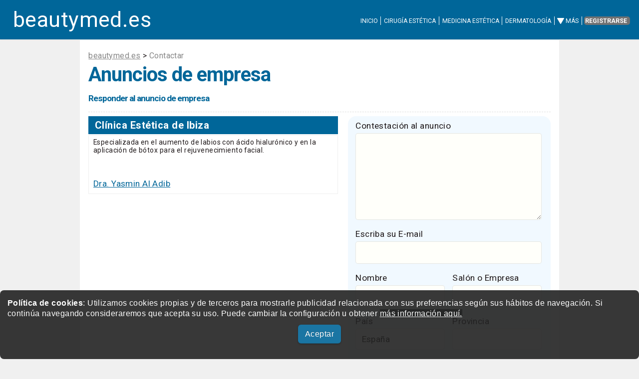

--- FILE ---
content_type: text/html; charset=UTF-8
request_url: https://www.beautymed.es/anunciosempresaresponder.php?numero=5382
body_size: 7182
content:
<!DOCTYPE html >
<html lang="es-ES">
<head>
<meta charset="utf-8">
<meta name="viewport" content="width=device-width, initial-scale=1" />
<TITLE>Clínica Estética de Ibiza</TITLE>
<meta name="description" content="Especializada en el aumento de labios con ácido hialurónico y en la aplicación de bótox para el rejuvenecimiento facial.">
	
<meta name="lang" content="es" />
<!-- Solo CARGAR SI NO COKIES -->
<script defer src="ccss7_cookies/controlcookies.js"></script>
	
  <link rel="shortcut icon" href="https://www.beautymed.es/ccss7/css/images/favicon_bmed.png" />
  <!--[if lte IE 8]><script src="ccss7/js/ie/html5shiv.js"></script><![endif]-->
<link rel="stylesheet" href="ccss7/css/main_reset_rulers.css" />
<link rel="stylesheet" href="ccss7/css/main.css" />		
<link rel="stylesheet" href="ccss7/css/main_1680_1280.css" />	
<link rel="stylesheet" href="ccss7/css/main_980.css" />								
<link rel="stylesheet" href="ccss7/css/main_840.css" />						
<link rel="stylesheet" href="ccss7/css/main_736_600.css" />
<!--[if lte IE 8]><link rel="stylesheet" href="ccss7/css/ie8.css" /><![endif]-->
<!--[if lte IE 9]><link rel="stylesheet" href="ccss7/css/ie9.css" /><![endif]-->
<link rel="stylesheet" href="ccss7/css/article_main.css" />
<link href="https://fonts.googleapis.com/css?family=Roboto%7CRoboto%3Abold%7CRoboto%3Aitalic&display=swap" rel="stylesheet">

<!-- lightbox -->
<link rel="stylesheet" href="ccss7/jquery/lightbox.css" media="screen"/>
<script defer src="ccss7/jquery/jquery-1.11.0.min.js"></script>
<script defer src="ccss7/jquery/lightbox.min.js"></script>
<!-- lightbox loaded -->

</head>
<body id="nones" >

<!-- Google tag (gtag.js) -->
<script async src="https://www.googletagmanager.com/gtag/js?id=G-CHVNVVM859"></script>
<script>
  window.dataLayer = window.dataLayer || [];
  function gtag(){dataLayer.push(arguments);}
  gtag('js', new Date());

  gtag('config', 'G-CHVNVVM859');
</script>
<div class="cookiesms" id="cookie1" style="width:100%;margin:0 auto;bottom:0px;position:fixed;left: 0px;padding:15px 15px 15px 15px;font-size: 0.9em !important;text-align:left !important;font-family:Arial, Helvetica, sans-serif;line-height: 1.4em!important;clear:both;color: #fff;background-color: #222;opacity:0.90;filter:alpha(opacity=85); border-radius: 8px;-moz-border-radius: 8px;-webkit-border-radius: 8px;z-index:999999999;"><strong>Pol&iacute;tica de cookies</strong>: Utilizamos cookies propias y de terceros para mostrarle publicidad relacionada con sus preferencias seg&uacute;n sus h&aacute;bitos de navegaci&oacute;n. Si contin&uacute;a navegando consideraremos que acepta su uso. Puede cambiar la configuraci&oacute;n u obtener <a href="https://www.beautymarket.es/politica-de-cookies-2594.php" style="color: rgb(255, 255, 255); background-color: rgb( 15, 15, 15);" target="_blank">m&aacute;s informaci&oacute;n aqu&iacute;.</a>&nbsp;
<p style="padding: 12px 0 0 0; margin: 0 0 1em 0; text-align:center"><a href="#"  onclick="controlcookies()"   style="
color: rgb(255, 255, 255); 
background-color: #006699;
display: inline-block;
padding: 8px 14px 8px 14px;
color: #fff;
text-decoration: none;
-moz-border-radius: 6px;
-webkit-border-radius: 6px;
-moz-box-shadow: 0 1px 3px rgba(0,0,0,0.6);
-webkit-box-shadow: 0 1px 3px rgba(0,0,0,0.6);
text-shadow: 0 -1px 1px rgba(0,0,0,0.25);
border-bottom: 1px solid rgba(0,0,0,0.25);
position: relative;
cursor: pointer;
margin-top:4px;
margin: auto 10px;
font-size: 15px;font-size: 1.0em;">Aceptar</a></p>
</div>

<div id="contenedor_de_pagina">


<!-- START Header -->
<header id="header">
<p id="logo"><a href="https://www.beautymed.es/" title="Cirug&iacute;a y Medicina Est&eacute;tica">beautymed.es</a></p>
<nav id="nav">
<ul>
<li ><a href="https://www.beautymed.es/">Inicio</a></li>
<li ><a href="https://www.beautymed.es/cirugia-estetica.php">Cirug&iacute;a Est&eacute;tica</a></li>	
<li ><a href="https://www.beautymed.es/medicina-estetica.php">Medicina Est&eacute;tica</a></li>
<li ><a href="https://www.beautymed.es/dermatologia-estetica.php">Dermatolog&iacute;a</a></li>
<li class="submenu">
	<a href="#">M&aacute;s</a>
	<ul>
	<li><a href="https://www.beautymed.es/cursos-programados.php">Cursos programados</a></li>
	<li><a href="https://www.beautymed.es/cursoscontinuados.php">Cursos continuados</a></li>
	<li><a href="https://www.beautymed.es/ferias-medicina-y-cirugia-estetica.php">Ferias y eventos</a></li>
	<li><a href="https://www.beautymed.es/anunciosparticulares.php">Anuncios</a></li>
	<li><a href="https://www.beautymed.es/foros_medestetica.php">Foros</a></li>
	<li><a href="https://www.beautymed.es/clinicas-de-medicina-estetica.php">Cl&iacute;nicas</a></li>
	</ul>
</li>
<li><a href="https://www.beautymed.es/newsletter.php" class="button special">Registrarse</a></li>
</ul>
</nav>
</header>
<!-- FIN Header -->



 
<!--  wrapper -->
<div class="wrapper style4 container">


<article id="main">


<!-- encabezamiento de articulo -->
<div id="encabezadoarticulo">

<div id="crumb"><A class=crumb href="https://www.beautymed.es/">beautymed.es</A> &gt;
<span class=crumb>Contactar</span>
</div>

<!--
<p class="antetitulo"> 
<strong class="seccion"><a href="" title="">CONCURSO BMP</a></strong></p> 
-->



<!-- ////////////////////////////////////////////////////////////////////////////////////////////////////////////////////////////////////////////////// -->
<h1>Anuncios de empresa</h1>
<h5>Responder al anuncio de empresa</h5>

</div>
<!-- FIN  encabezamiento de articulo -->




 



 
<!-- COLUMNA TOOLS --> 
<div id="columna_izquierdalandingpage"> 


<div style="background-color: #006699; padding: 0.1em 0.3em 0 0.5em; margin-bottom: 0.1em;" >
<h3 style="color:white; margin: 0 0 0 0; padding: 0.2em 0.2em 0.25em 0.2em; line-height: 1.3em;">Clínica Estética de Ibiza</h3>
</div>

<div id=landingpagefacts style="padding: 0.3em 0.3em 0em 0.5em; border: 1px solid #efefef;">
<p>
Especializada en el aumento de labios con ácido hialurónico y en la aplicación de bótox para el rejuvenecimiento facial.</p>


<br><div ><a href=https://www.drayasminaladib.com target='_blank'>Dra. Yasmin Al Adib</a></div>

<div style="clear:both; margin-top: 0.3em;"></div>
 

</div>
 


 
</div> 


 




 
<div id="columna_derechalandingpage"> 
<!-- START DE CONTENIDO DE PAGINA -->

<SCRIPT>
<!--
function noVaciosCamposMasInfo ( formulario ) 
  {
    for (var i=0; i < formulario.elements.length; i++)
            {                                                                                                                 
           if ((formulario.elements[i].name == 'Email') && (formulario.elements[i].value == '')){
                  alert ( "Es necesario que consigne su email.");
                  return false ;
                 }  
		 
     	  if (  (formulario.elements[i].name == 'alfacode')   ){
			 
                 formulario.elements[i].value = 'bm123';   
                  
                 } 	 
		 
		 
           }

		   
		   
    return true ;
}
//-->
</SCRIPT>

<script>
/**
 * Funcion que se ejecuta al seleccionar una opcion del primer select
 */
function cargarSelect2(valor)
{
    /**
     * Este array contiene los valores sel segundo select
     * Los valores del mismo son:
     *  - hace referencia al value del primer select. Es para saber que valores
     *  mostrar una vez se haya seleccionado una opcion del primer select
     *  - value que se asignara
     *  - testo que se asignara
     */
	 

	 
	 
var arrayValores=new Array(
new Array('5','1',''),
new Array('5','2','A Coruña'),
new Array('5','3','Álava'),
new Array('5','4','Albacete'),
new Array('5','5','Alicante'),
new Array('5','6','Almería'),
new Array('5','7','Andorra'),
new Array('5','8','Asturias'),
new Array('5','9','Ávila'),
new Array('5','10','Badajoz'),
new Array('5','11','Baleares'),
new Array('5','12','Barcelona'),
new Array('5','50','Bizkaia'),
new Array('5','13','Burgos'),
new Array('5','14','Cáceres'),
new Array('5','15','Cádiz'),
new Array('5','16','Canarias'),
new Array('5','17','Cantabria'),
new Array('5','18','Castellón'),
new Array('5','19','Ceuta'),
new Array('5','20','Ciudad Real'),
new Array('5','21','Córdoba'),
new Array('5','53','Cuenca'),
new Array('5','22','Girona'),
new Array('5','23','Granada'),
new Array('5','24','Guadalajara'),
new Array('5','25','Guipúzcoa'),
new Array('5','26','Huelva'),
new Array('5','27','Huesca'),
new Array('5','28','Jaén'),
new Array('5','29','La Rioja'),
new Array('5','30','León'),
new Array('5','31','Lleida'),
new Array('5','32','Lugo'),
new Array('5','33','Madrid'),
new Array('5','34','Málaga'),
new Array('5','35','Melilla'),
new Array('5','36','Murcia'),
new Array('5','37','Navarra'),
new Array('5','38','Ourense'),
new Array('5','39','Palencia'),
new Array('5','40','Pontevedra'),
new Array('5','41','Salamanca'),
new Array('5','42','Segovia'),
new Array('5','43','Sevilla'),
new Array('5','44','Soria'),
new Array('5','45','Tarragona'),
new Array('5','46','Teruel'),
new Array('5','47','Toledo'),
new Array('5','48','Valencia'),
new Array('5','49','Valladolid'),
new Array('5','51','Zamora'),
new Array('5','52','Zaragoza'),
	
new Array(16,54,"Lisboa"),
new Array(16,55,"Leiria"),
new Array(16,56,"Santarém"),
new Array(16,57,"Setubal"),
new Array(16,58,"Beja"),
new Array(16,59,"Faro"),
new Array(16,60,"Évora"),
new Array(16,61,"Portalegre"),
new Array(16,62,"Castelo Branco"),
new Array(16,63,"Guarda"),
new Array(16,64,"Coimbra"),
new Array(16,65,"Aveiro"),								
new Array(16,66,"Viseu"),
new Array(16,67,"Braganza"),
new Array(16,68,"Vila Real"),
new Array(16,69,"Porto"),								
new Array(16,70,"Braga"),
new Array(16,71,"Viana do Castelo"),
new Array(16,72,"Açores"),
new Array(16,73,"Madeira")								
);
	

	
	
	
	
    if(valor==0)
    {
        // desactivamos el segundo select
        document.getElementById("select2").disabled=true;
    }else{
        // eliminamos todos los posibles valores que contenga el select2
        document.getElementById("select2").options.length=0;
 
        // añadimos los nuevos valores al select2
        document.getElementById("select2").options[0]=new Option("", "0");
        for(i=0;i<arrayValores.length;i++)
        {
            // unicamente añadimos las opciones que pertenecen al id seleccionado
            // del primer select
            if(arrayValores[i][0]==valor)
            {
                document.getElementById("select2").options[document.getElementById("select2").options.length]=new Option(arrayValores[i][2], arrayValores[i][1]);
            }
        }
 
        // habilitamos el segundo select
        document.getElementById("select2").disabled=false;
    }
}
 
/**
 * Una vez selecciona una valor del segundo selecte, obtenemos la información
 * de los dos selects y la mostramos
 */
function seleccinado_select2(value)
{
    var v1 = document.getElementById("select1");
    var valor1 = v1.options[v1.selectedIndex].value;
    var text1 = v1.options[v1.selectedIndex].text;
    var v2 = document.getElementById("select2");
    var valor2 = v2.options[v2.selectedIndex].value;
    var text2 = v2.options[v2.selectedIndex].text;
 
    //alert("Se ha seleccionado el valor "+valor1+" ("+text1+") del primer select y el valor "+valor2+" ("+text2+") del segundo select");
}
function actualizar_select2( )
{
    var v1 = document.getElementById("select1");
    var valor1 = v1.options[v1.selectedIndex].value;
    cargarSelect2(valor1);
}
</script>


<!--  formulario   --> 
<form method="POST" action="ccss7/pgm/solicitud_de_informacion_comprobar_email.php" onSubmit="return noVaciosCamposMasInfo (this);" > 
<input type=hidden value='5382'  name=numero> 
<input type=hidden value='nottrue'  name=alfacode>
<input type=hidden value='anuncioempresa'  name=identificador>
<input type=hidden value='responderaccion'  name=funcion>
<input type=hidden value='bmed'  name=portal>
<!--
<input type=hidden name=nenvio value=''  >
-->

<div id=formulario class=formcontenedor style="background-color: #f1f9ff" >




<div class="col-md-12">
<fieldset>
<label for=comentar>Contestaci&oacute;n al anuncio</label>
<textarea name="Comentarios" rows="5" cols="40" id=comentar wrap="VIRTUAL"></textarea>
</fieldset>
</div>


<div class="col-md-12">
<fieldset>
<label for=emailii >Escriba su E-mail</label>
<input type="email" name="Email" size="40" maxlength="60" id=emailii  required  value="">
</fieldset>
</div>


<div class="col-md-6">
<fieldset>
<label for=namef>Nombre</label>
<input type="text" name="Nombre" id=namef value="">
</fieldset>
</div>

<div class="col-md-6">
<fieldset>
<label for=empre>Salón o Empresa</label>
<input type="text" name="Empresa" size="40" id=empre value="">
</fieldset>
</div>


<div class="col-md-6">
<fieldset>
<label for=select1>Pa&iacute;s</label>
<select name='idPais' id='select1' onchange='cargarSelect2(this.value);'><option value=1  ></option><option value=15  >Alemania</option><option value=2  >Andorra</option><option value=89  >Angola</option><option value=39  >Arabia Saudí</option><option value=72  >Argelia</option><option value=3  >Argentina</option><option value=99  >Aruba</option><option value=24  >Australia</option><option value=57  >Austria</option><option value=40  >Azerbaiyán</option><option value=19  >Bélgica</option><option value=60  >Birmania</option><option value=11  >Bolivia</option><option value=95  >Bosnia Herzegovina</option><option value=26  >Brasil</option><option value=29  >Bulgaria</option><option value=6  >Canadá</option><option value=71  >Chequia</option><option value=12  >Chile</option><option value=25  >China</option><option value=37  >Colombia</option><option value=58  >Corea del N.</option><option value=54  >Corea del S.</option><option value=82  >Costa de M.</option><option value=62  >Costa Rica</option><option value=100  >Croacia</option><option value=9  >Cuba</option><option value=101  >Curaçao</option><option value=75  >Dinamarca</option><option value=36  >E. Árabes</option><option value=65  >Ecuador</option><option value=43  >Egipto</option><option value=67  >El Salvador</option><option value=86  >Escocia</option><option value=92  >Eslovaquia</option><option value=104  >Eslovenia</option><option value=5 selected>España</option><option value=96  >Estonia</option><option value=84  >Filipinas</option><option value=90  >Finlandia</option><option value=13  >Francia</option><option value=108  >Gabón</option><option value=94  >Gales</option><option value=110  >Georgia</option><option value=103  >Ghana</option><option value=61  >Grecia</option><option value=66  >Guatemala</option><option value=97  >Guayana Francesa</option><option value=63  >Honduras</option><option value=79  >Hungría</option><option value=34  >India</option><option value=42  >Indonesia</option><option value=85  >Inglaterra</option><option value=93  >Irán</option><option value=59  >Irlanda</option><option value=74  >Islandia</option><option value=41  >Israel</option><option value=17  >Italia</option><option value=32  >Japón</option><option value=51  >Kazajistán</option><option value=87  >Kenia</option><option value=81  >Letonia</option><option value=111  >Liechtenstein</option><option value=56  >Lituania</option><option value=91  >Luxemburgo</option><option value=38  >Malasia</option><option value=88  >Malta</option><option value=48  >Marruecos</option><option value=8  >México</option><option value=50  >Moldavia</option><option value=30  >Mónaco</option><option value=73  >Mongolia</option><option value=69  >Nicaragua</option><option value=83  >Nigeria</option><option value=21  >Noruega</option><option value=76  >Nueva Zelanda</option><option value=31  >Países Bajos</option><option value=98  >Pakistán</option><option value=70  >Panamá</option><option value=68  >Paraguay</option><option value=4  >Perú</option><option value=23  >Polonia</option><option value=16  >Portugal</option><option value=77  >Puerto Rico</option><option value=78  >Qatar</option><option value=44  >R. Dominicana</option><option value=14  >Reino Unido</option><option value=107  >Rep. D. Congo</option><option value=80  >Ruanda</option><option value=45  >Rumanía</option><option value=18  >Rusia</option><option value=109  >S. Pedro y Miquelón</option><option value=105  >Senegal</option><option value=52  >Serbia</option><option value=47  >Singapur</option><option value=35  >Siria</option><option value=27  >Sudáfrica</option><option value=22  >Suecia</option><option value=20  >Suiza</option><option value=55  >Tailandia</option><option value=106  >Togo</option><option value=102  >Trinidad</option><option value=53  >Túnez</option><option value=28  >Turquía</option><option value=33  >Ucrania</option><option value=64  >Uruguay</option><option value=7  >USA</option><option value=49  >Uzbekistán</option><option value=10  >Venezuela</option><option value=46  >Vietnam</option></select></fieldset>
</div>

<div class="col-md-6">
<fieldset>
<label for=select2>Provincia </label>
<select name='idProvincia' id='select2' onfocus='actualizar_select2();' ></select> </fieldset>
</div>






<div style="margin-left: 15px; margin-top: 10px; padding-top: 10px; ">
<input type="SUBMIT" value="Enviar cuestionario" name="SUBMIT" style="font-size:18px; margin-top: 15px;" >
</div>



</div>



<p style="font-size:12px;line-height:1.1;">
<input type="checkbox" name="rgpd" required >He leído y acepto la <strong>Información básica de Protección de datos:</strong> 
<br>
Le informamos que los datos que voluntariamente nos proporcione en el presente formulario serán tratados por "BEAUTY MARKET SL" con la finalidad de dar respuesta a su solicitud. Sus datos podrán ser cedidos a las empresas por la que usted solicita la información. Puede ejercer sus derechos de acceso, rectificación, limitación, portabilidad, oposición y supresión de los datos a través del correo electrónico "info@beautymarket.es". Más información en <a href="https://www.beautymarket.es/informacion-corporativa-10613.php" target="_blank">www.beautymarket.es/informacion-corporativa-10613.php.</a></p>


	  
 

</form>






<!-- FIN DE CONTENIDO DE PAGINA -->
<!-- ////////////////////////////////////////////////////////////////////////////////////////////////////////////////////////////////////////////////// -->





</div>  <!-- fin columna derecha landing page  -->





<div style="overflow: hidden;">


 
</div>

  
</article> <!-- fin contenido -->



 

<div class="bloque_pie_enlaces">
<ul class="enlaces_interes">
<li class="modulo modulo_01">
<h5>beautymarket.es</h5>
<ul>
<li class="first_child"><a href="https://www.beautymarket.es/newsletter.php">Suscripci&oacute;n</a></li>
<li><a href="https://www.beautymarket.es/mapa.php">Mapa del sitio</a></li>
<li><a href="https://www.beautymarket.es/quieres-llegar-al-sector-profesional-de-la-imagen-personal-89-lpage.php">Publicidad</a></li>
<li><a href="https://www.beautymarket.es/empresas/">Empresas</a></li>
<li><a href="https://www.beautymarket.es/usuarios/">Usuarios</a></li>
<li><a href="https://www.beautymarket.es/blogs/">Blogs</a></li>
<li><a href="https://www.beautymarket.es/videos.php">Videos</a></li>
<li><a href="https://www.beautymarket.es/studiobeautymarket/" title="Alquiler de salas para eventos y formaciones" target="_blank">Studio Beauty Market</a></li>
<li class="last_child"><a href="https://www.beautymed.es/contacta-con-beautymedes-50-lpage.php">Contacto</a></li>
</ul>
</li>
<li class="modulo modulo_02">
<h5>EST&Eacute;TICA</h5>
<ul>
<li class="first_child"><a href="https://www.beautymarket.es/estetica/foros_belleza.php">Foros Est&eacute;tica</a></li>
<li><a href="https://www.beautymarket.es/estetica/anunciosparticulares.php">Anuncios Est&eacute;tica</a></li>
<li><a href="https://www.beautymarket.es/estetica/directorio.php">Directorio de empresas</a></li>
<li><a href="https://www.beautymarket.es/estetica/cursos-programados.php">Cursos y eventos</a></li>
<li><a href="https://www.beautymarket.es/estetica/articulos-tecnicos-de-estetica-profesional.php">Formaci&oacute;n t&eacute;cnica</a></li>
<li><a href="https://www.beautymarket.es/estetica/noticias-de-estetica-profesional.php">Noticias Est&eacute;tica</a></li>
<li><a href="https://www.beautymarket.es/estetica/productos-de-estetica-profesional.php">Productos de est&eacute;tica</a></li>
<li><a href="https://www.beautymarket.es/estetica/encuesta_listar.php">Encuestas de est&eacute;tica</a></li>
<li><a href="https://www.beautymarket.es/estetica/entrevistas-estetica-profesional.php">Entrevistas</a></li>
<li><a href="https://www.beautymarket.es/estetica/concurso.php">Concurso</a></li>
<li  class="last_child"><a href="https://www.beautymarket.es/estetica/editorial.php">Editorial</a></li>
</ul>
</li>
<li class="modulo modulo_03">
<h5>MEDICINA EST&Eacute;TICA</h5>
<ul>
<li class="first_child"><a href="https://www.beautymed.es/foros_medestetica.php">Foros Medicina Est&eacute;tica</a></li>
<li><a href="https://www.beautymed.es/anunciosparticulares.php">Anuncios Est&eacute;tica</a></li>
<li><a href="https://www.beautymed.es/directorio.php">Directorio de empresas</a></li>
<li><a href="https://www.beautymed.es/cirugia-estetica.php">Actualidad Cirug&iacute;a Est&eacute;tica</a></li>
<li><a href="https://www.beautymed.es/medicina-estetica.php">Actualidad Medicina Est&eacute;tica</a></li>
<li><a href="https://www.beautymed.es/dermatologia-estetica.php">Dermatolog&iacute;a Est&eacute;tica</a></li>
<li><a href="https://www.beautymed.es/cursoscontinuados.php">Cursos y eventos</a></li>
<li  class="last_child"><a href="https://www.beautymed.es/encuesta_listar.php">Encuestas Medicina Est&eacute;tica</a></li>
</ul>
</li>
<li class="modulo modulo_04">
<h5>Otras webs del grupo</h5>
<ul>
<li class="first_child"><a href="https://www.beautymarket.es/">beautymarket.es</a></li>
<li><a href="https://www.beautymarket.pt/">beautymarket.pt</a></li>
<li><a href="https://www.beautymarketamerica.com/">beautymarketamerica.com</a></li>
<li><a href="https://www.beautymed.es/">beautymed.es</a></li>
<li><a href="https://www.beautypharma.es/">beautypharma.es</a></li>
<li><a href="https://www.bewellty.es/">bewellty.es</a></li>
<li><a href="https://beautycontact.es/" target="_blank" title="Congresos de Est&eacute;tica y Peluquer&iacute;a Profesional">beautycontact.es</a></li>
<li class="last_child"><a href="https://www.gallery-hair.com/">gallery-hair.com</a></li>
</ul>
</li>
</ul>
</div> 
 



<!--  pie de pagina  -->
<footer>
<div id="footer">
<ul class="copyright">
<li><a href="https://www.beautymed.es/" class='logopie'>beautymed.es</a><br>
<span class="copyright">Copyright &copy; 2015-2024 BeautyMarket S.L.</span>
<hr style="display:block;margin-top:0.5em;margin-bottom:0.5em;margin-left:auto;margin-right:auto;border-style:inset;border-width:1px;">
<span class="copyright">
<a href="mailto:info@beautymarket.es?subject=Contacto%20web%20Beautymarket%20Digital" style="text-decoration:none;">info@beautymarket.es</a><br>
<a href="tel:+34661913286" style="text-decoration:none;">Tel./Wsp.: +34&nbsp;661913286</a><br>
Calle de Aviny&oacute;, 29 - bajos. 08002 Barcelona<br>
Calle Fortuny, 51 - bajos. 28010 Madrid<br>
<a href="https://www.beautymarket.es/informacion-corporativa-10613.php">Aviso legal</a>
</span> 
</li>
<li><a href="ccss7/images/certificado_cumplimiento_rgpd.pdf" target="_blank" rel="nofollow"><img class="lazyload" data-src="ccss7/images/sello_rgpd.gif" alt="Certificado de Adecuaci&oacute;n LOPD LSSICE" style="border:0;"></a></li>
</ul>
</div>
 
</footer>
<!--  FIN pie de pagina  -->

</div> 
<!--  wrapper end -->


</div> 
<!-- fin contenedor de página -->

<!-- Scripts -->
<script defer src="ccss7/js/jquery.min.js"></script>
<script defer src="ccss7/js/jquery.dropotron.min.js"></script>
<script defer src="ccss7/js/jquery.scrolly.min.js"></script>
<script defer src="ccss7/js/jquery.scrollgress.min.js"></script>
<script defer src="ccss7/js/skel.min.js"></script>
<script defer src="ccss7/js/util.js"></script>
<!--[if lte IE 8]><script defer src="ccss7/js/ie/respond.min.js"></script><![endif]-->
<script defer src="ccss7/js/main.js"></script>
<script src="ccss7/js/lazysizes.min.js" async></script>


</body>
</html>

--- FILE ---
content_type: text/css
request_url: https://www.beautymed.es/ccss7/css/main.css
body_size: 10939
content:
/* Basic */
html { background: #f0f0f0; }
body { }
body.is-loading *, body.is-loading *:before, body.is-loading *:after {
-moz-animation: none !important; -webkit-animation: none !important; -ms-animation: none !important; animation: none !important;
-moz-transition: none !important; -webkit-transition: none !important; -ms-transition: none !important; transition: none !important;
}
body, input, select, option, textarea {
color: #201a1b;
font-family: 'Roboto',arial,sans-serif,helvetica;
font-size: 15pt;
font-weight: 300;
letter-spacing: 0.025em;
line-height: 1.75em;
}
a {
-moz-transition: color 0.2s ease-in-out, border-color 0.2s ease-in-out, background-color 0.2s ease-in-out;
-webkit-transition: color 0.2s ease-in-out, border-color 0.2s ease-in-out, background-color 0.2s ease-in-out;
-ms-transition: color 0.2s ease-in-out, border-color 0.2s ease-in-out, background-color 0.2s ease-in-out;
transition: color 0.2s ease-in-out, border-color 0.2s ease-in-out, background-color 0.2s ease-in-out;
color: #006699;
}
a:hover {
border-bottom-color: transparent;
}
strong, b {
font-weight: bold;
}
em, i {
font-style: italic;
}
p, ul, ol, dl, table, blockquote {
margin: 0 0 2em 0;
}
h1, h2, h3, h4, h5, h6 {
color: #006699;
font-weight: bold;
line-height: 1.75em;
margin-bottom: 1em;
clear: right; 
}
h1 a, h2 a, h3 a, h4 a, h5 a, h6 a {
color: inherit; text-decoration: none; border: 0;
}
h1 a:hover, h2 a:hover, h3 a:hover, h4 a:hover, h5 a:hover, h6 a:hover {
color: #909090;
}
h3 {
font-size: 1.15em; letter-spacing: 0.025em;
}
sub { font-size: 0.8em; position: relative; top: 0.5em; }
sup { font-size: 0.8em; position: relative; top: -0.5em; }
hr {
border-top: solid 1px rgba(124, 128, 129, 0.2);
border: 0;
margin-bottom: 1.5em;
}
blockquote { border-left: solid 0.5em rgba(124, 128, 129, 0.2); padding: 1em 0 1em 2em; }

/* Section/Article */
section.special, article.special {
text-align: center;
}
header.special {
margin-bottom: 5em;
padding-top: 5em;
position: relative;
}
header.special h1 {
margin-bottom: 0;
}
header.special h1 + p {
margin-bottom: 0;
padding-top: 1.5em;
}
header.special .icon {
cursor: default;
height: 1em;
right: 0;
float:right;
top: -2em;
padding-right: 0px;
font-family:"Times New Roman", Times, serif;
}
header.special .icon:before {
font-size: 3.5em;
opacity: 0.35;
}
footer > :last-child {
margin-bottom: 0;
}
.end_articulo_display
{
clear:both;
width:100%;
}

/* Form */
.formcontenedor
{
padding-left: 0;
padding-top: 0.2em;
padding-bottom: 1em;
padding-right: 1em;
background-color: #d0f1f1;
overflow: hidden;
border-radius: 16px;
}

input[type="file"],
input[type="text"],
input[type="password"],
input[type="email"],
textarea, select, option {
-moz-transition: background-color 0.2s ease-in-out, border-color 0.2s ease-in-out;
-webkit-transition: background-color 0.2s ease-in-out, border-color 0.2s ease-in-out;
-ms-transition: background-color 0.2s ease-in-out, border-color 0.2s ease-in-out;
transition: background-color 0.2s ease-in-out, border-color 0.2s ease-in-out;
-moz-appearance: none;
-webkit-appearance: none;
-ms-appearance: none;
appearance: none;
background: #fffffa;
border: solid 1px rgba(124, 128, 129, 0.2);
color: inherit;
display: block;
padding: 0.65em;
text-decoration: none;
width: 100%;
outline: 0;
margin-bottom: 0.75em;
border-radius: 5px 5px 5px 5px;
}

option
{
min-height: 1em!important;
}

input[type="text"]:focus, input[type="password"]:focus, input[type="email"]:focus, textarea:focus 
{
border-color: #83d3c9;
background: #fff;			
}

input[type="text"], input[type="password"], input[type="email"], select {
line-height: 1em;
}

::-webkit-input-placeholder {
color: inherit;
opacity: 0.5;
position: relative;
top: 3px;
}

:-moz-placeholder {
color: inherit;
opacity: 0.5;
}

::-moz-placeholder {
color: inherit;
opacity: 0.5;
}

:-ms-input-placeholder {
color: inherit;
opacity: 0.5;
}

.formerize-placeholder {
color: rgba(124, 128, 129, 0.5) !important;
}



/* Button */

input[type="button"], input[type="submit"], input[type="reset"], .button {
-moz-appearance: none;
-webkit-appearance: none;
-ms-appearance: none;
appearance: none;
-moz-transition: color 0.2s ease-in-out, border-color 0.2s ease-in-out, background-color 0.2s ease-in-out;
-webkit-transition: color 0.2s ease-in-out, border-color 0.2s ease-in-out, background-color 0.2s ease-in-out;
-ms-transition: color 0.2s ease-in-out, border-color 0.2s ease-in-out, background-color 0.2s ease-in-out;
transition: color 0.2s ease-in-out, border-color 0.2s ease-in-out, background-color 0.2s ease-in-out;
background: #717273;
border: none;
color: #fff;
cursor: pointer;
display: inline-block;
font-size: 0.6em;
font-weight: bold;
letter-spacing: 2px;
min-width: 6em;
padding: 0 0.75em;
line-height: 3.75em;
text-align: center;
text-decoration: none;
/*text-transform: uppercase;*/
border-radius: 5px 5px 5px 5px;		
}

input[type="button"]:hover, input[type="submit"]:hover, input[type="reset"]:hover, .button:hover {
background: rgba( 35, 35, 35, 0.45);
border-color: inherit;
}

input[type="button"].special, input[type="submit"].special, input[type="reset"].special, .button.special {
background: #717273;
border-color: #717273;
color: #fff !important;
letter-spacing:0;
}

input[type="button"].special:hover, input[type="submit"].special:hover, input[type="reset"].special:hover, .button.special:hover {
background: #96dad1 !important;
border-color: #96dad1 !important;
}

input[type="button"].fit, input[type="submit"].fit, input[type="reset"].fit, .button.fit {
width: 100%;
}

input[type="button"].small, input[type="submit"].small, input[type="reset"].small, .button.small {
font-size: 0.7em;
min-width: 14em;
padding: 0.5em 0;
}


/*matrix para formulario*/
.col-md-6 {
width: 50%;
position: relative;
padding-left: 15px;
float: left;
}

.col-md-12 {
width: 100%;
position: relative;
padding-left: 15px;
float: left;
}

#cse-search-box input.search {
padding: 9px;
height: 40px;
/*border: 0;*/
border: solid 1px rgba(124, 128, 129, 0.2);
border-radius: 5px 0 0 5px;
width: 250px!important;
float: left!important;
font-family: Arial, Helvetica, sans-serif;
background: #fffffa;	
line-height: 11px!important;
}

#cse-search-box input.search:focus {
border-color: #83d3c9;
background: #fff;			
}

.cse-search {
min-width: 0!important;
width: 50px!important;
height: 39px;
border: 0;
background: #717273  url("images/search-icon.png") no-repeat center center!important;
border-radius: 0 5px 5px 0!important;     
cursor: pointer;
display: table-cell;
}

#search-box
{
width: 100%;
background-color: #eeee55;
}

#search-form input.search-text {
padding: 9px;
height: 40px;
border: 0;
border-radius: 5px 0 0 5px;
display: table-cell!important;
font: normal 15px/18px arial, sans-serif;
background: #eee;	
line-height: 11px!important;
width: 90%;
float:left;
}
.search-submit {
min-width: 0!important;
width: 10%;
height: 39px;
border: 0;
background: #717273  url("images/search-icon.png") no-repeat center center!important;
border-radius: 0 5px 5px 0!important;     
cursor: pointer;
display: table-cell;
float: left;
}


/* ESTILOS GENERAL SEARCH BOX  */
.gsb {
width: 100%;
}
.gsb input.gsb-responsivesearchinput {
padding: 9px;
height: 40px;
/*border: 0;*/
border: solid 1px rgba(124, 128, 129, 0.2);
border-radius: 5px 0 0 5px;
font: normal 15px/18px arial, sans-serif;
background: #fffffa;	
line-height: 11px!important;
float:left;
box-sizing:border-box;
-moz-box-sizing:border-box;
}
.gsb input.gsb-responsivesearchinput:focus {
border-color: #83d3c9; background: #fff;			
}
.gsb-buttom {
min-width: 0!important;
width: 50px!important;
height: 39px;
border: 0;
background: #717273  url("images/search-icon.png") no-repeat center center!important;
border-radius: 0 5px 5px 0!important;     
cursor: pointer;
display: table-cell;
float:left;
box-sizing:border-box;
-moz-box-sizing:border-box;	
}
.gsb-fixedwidth {
width:50px; background:yellow; float:left; box-sizing:border-box; -moz-box-sizing:border-box;			
}
.gsb-wrapper {
width: 100%; padding-left:50px; margin-left:-50px; float:left; box-sizing:border-box; -moz-box-sizing:border-box;			
}
.gsb-filler{
width:100%; background:white; float:left; box-sizing:border-box; -moz-box-sizing:border-box;			
}
#buscadorcentral
{
display: none;
}
#itemtiendacentral
{
display: none;
margin-bottom: 2em;
}
#slidercentral
{
display: none;
margin-bottom: 2em;
}
.separador3m
{
float: left;
width: 100%;
margin-bottom: 1em;
padding-bottom: 1em;
display: block;
height: 2px;
}

/* Image */
.image {
border: 0;
position: relative;
}

.image:before {
background: url("images/overlay.png");
content: '';
height: 100%;
left: 0;
position: absolute;
top: 0;
width: 100%;
}

/*  efecto para las im�genes que llevan enlace, generalmente aumento  */
#columna_articulo a[href$=".jpg"]:hover img {
filter:alpha(opacity=75);
-moz-opacity: 0.75;
opacity: 0.75;
-khtml-opacity: 0.75;
cursor:zoom-in;
transition: -khtml-opacity 0.2s, opacity 0.2s, -moz-opacity 0.2s;
}

#columna_articulo a img {
filter:alpha(opacity=100);  
-moz-opacity: 1.0;  
opacity: 1.0;
-khtml-opacity: 1.0; 
transition: -khtml-opacity 0.2s, opacity 0.2s, -moz-opacity 0.2s;
}

		




/* **************************************************************
                          ICON 
************************************************************** */			
.icon 
{
text-decoration: none;
position: relative;
}
.icon:before {
-moz-osx-font-smoothing: grayscale;
-webkit-font-smoothing: antialiased;
font-family: Arial, Sans, Helvetica;
font-style: normal;
font-weight: normal;
text-transform: none !important;
}
.iconlocation
{
width: 30px;
height: 32px;
float: left;
background:url('images/location.png')  no-repeat;
background-position: center;
}
.icondate
{
width: 30px;
height: 32px;
float: left;
background:url('images/calendario.png')  no-repeat;
background-position: center;
}
.iconphone
{
width: 30px;
height: 32px;
float: left;
background:url('images/phone.png')  no-repeat;
background-position: center;
}
.iconcontacto
{
width: 30px;
height: 32px;
float: left;
background:url('images/contacto.png')  no-repeat;
background-position: center;
}



/* List */
ol.default {
list-style: decimal;
padding-left: 1.25em;
}
ol.default li {
padding-left: 0.25em;
}
ul.default {
list-style: disc;
padding-left: 1em;
}
ul.default li {
padding-left: 0.5em;
}
ul.icons {
cursor: default;
}

ul.icons li {
display: inline-block;
line-height: 1em;
padding-left: 0.5em;
}

ul.icons li:first-child {
	padding-left: 0;
}
ul.featured-icons {
cursor: default;
margin: -0.75em 0 0 0;
opacity: 0.35;
overflow: hidden;
position: relative;
}
ul.featured-icons li {
display: block;
float: left;
text-align: center;
width: 50%;
}
ul.featured-icons li .icon {
display: inline-block;
font-size: 6.25em;
height: 1.25em;
line-height: 1.25em;
width: 1em;
}
ul.buttons {
cursor: default;
}
ul.buttons:last-child {
margin-bottom: 0;
}
ul.buttons li {
display: inline-block;
padding: 0 0 0 1.5em;
}
ul.buttons li:first-child {
padding: 0;
}
ul.buttons.vertical li {
display: block;
padding: 1.5em 0 0 0;
}
ul.buttons.vertical li:first-child {
padding: 0;
}

/* Table */
table {
width: 100%;
}
table.default {
width: 100%;
}
table.default tbody tr {
border-bottom: solid 1px rgba(124, 128, 129, 0.2);
}
table.default td {
padding: 0.5em 1em 0.5em 1em;
}
table.default th {
font-weight: 400;
padding: 0.5em 1em 0.5em 1em;
text-align: left;
}
table.default thead {
background: #7c8081;
color: #fff;
}

/* Wrapper */
.wrapper {margin-bottom:5em;padding:5em;background:#fff;}
.wrapper.style4 { background: #fff; color: inherit; padding: 0 3em 0 3em; border-style: solid; border-width: 1px 0 0 0; border-color: #D0DAE0; }

/* Header */
@-moz-keyframes reveal-header {
0% {top:-5em;}
100% {top: 0;}
}
@-webkit-keyframes reveal-header {
0% {top: -5em;}
100% {top: 0;}
}

@-ms-keyframes reveal-header {
0% {top:-5em;}
100% {top: 0;}
}

@keyframes reveal-header {
0% {top: -5em;}
100% {top: 0;}
}

#header {
background: #006699;
box-shadow: 0 1px 2px 0 rgba(0, 0, 0, 0.075);
color: inherit;
cursor: default;
font-size: 1.0em;
left: 0;
padding: 0.8em 1.5em;
/*position: fixed;*/
top: 0;
width: 100%;
z-index: 10000;
}
#headergallery {
background: #fffffe;
box-shadow: 0 1px 2px 5px rgba(0, 0, 0, 0.075);
color: inherit;
cursor: default;
font-size: 1.0em;
left: 0;
padding: 0.8em 1.5em 0.4em 1.5em;
/*position: fixed;*/
top: 0;
width: 100%;
z-index: 10000;
border-bottom: solid 1px #010101;
}
#headerbewellty {
background: #006699;
box-shadow: 0 1px 2px 5px rgba(0, 0, 0, 0.075);
color: inherit;
cursor: default;
font-size: 1.0em;
left: 0;
padding: 0.8em 1.5em 0.4em 1.5em;
/*position: fixed;*/
top: 0;
width: 100%;
z-index: 10000;
border-bottom: solid 1px #010101;
}
#header p, #headergallery p  {
font-weight: 900;
line-height: normal;
margin: 0;
}
#headergallery p  {
text-align:center;
}
#headerbewellty p  {
text-align:center;
margin-bottom: 0;
}
		
#logo  a {
text-decoration: none;
color: #fff;
border: 0;
font-size: 2.5em;	
font-weight: normal;							
}
#logogallery  a , #logostudiobm a , #logobewellty a{
text-decoration: none;
color: #fff;
border: 0;
font-size: 2.5em;	
font-weight: normal;							
}
#logogallery a img{
width: 200px;
}
#logobewellty a img{
width: 350px;
}
#logostudiobm a img{
width: 300px;
}
#logobmforum a {
text-decoration: none;
color: #fff;
border: 0;
font-size: 2.5em;	
font-weight: normal;							
}
#logobma a {
text-decoration: none;
color: #fff;
border: 0;
font-size: 2.5em;	
font-weight: normal;							
}
#header p span, #headergallery p span, #headerbewellty p span {
font-weight: 300;
}
#header nav{
/*letter-spacing: 0.075em;*/
position: absolute;
right: 1.5em;
text-transform: none;
top: 2.2em;
font-size: 0.7em;
}

#headergallery nav {
/*letter-spacing: 0.075em;*/
position: absolute;
right: 1.5em;
text-transform: none;
top: 3.3em;
font-size: 0.9em;
}

#headerbewellty nav {
/*letter-spacing: 0.075em;*/
position: absolute;
right: 1.5em;
text-transform: none;
top: 3.3em;
font-size: 0.9em;
}

#header nav ul li {
display: inline-block;
margin-left: 0;
border-right: solid 1px #FFFFFF;
line-height: 1em;
}

#headergallery nav ul li{
display: inline-block;
margin-left: 0;
border-right: solid 1px #000;
line-height: 1em;
}

#headerbewellty nav ul li{
display: inline-block;
margin-left: 0;
border-right: solid 1px #fff;
line-height: 1em;
}



#header nav ul li:last-child  {
border-right: hidden 1px #FF0000;
}	
#headergallery nav ul li:last-child {
border-right: hidden 1px #FF0000;
}	
#headerbewellty nav ul li:last-child {
border-right: hidden 1px #FF0000;
}			

#header nav ul li > ul , #headergallery nav ul li > ul , #headerbewellty nav ul li > ul{
display: none;
}

#header nav ul li a{
border: solid 1px transparent;
color: #fff;
display: inline-block;
line-height: 1em;
padding: 0.4em 0.9em 0.4em 0.5em;
margin: 0;
text-decoration: none;
text-transform:uppercase;
}

#headergallery nav ul li a {
border: solid 1px transparent;
color: #000;
display: inline-block;
line-height: 1em;
padding: 0.4em 0.9em 0.4em 0.5em;
margin: 0;
text-decoration: none;
text-transform:uppercase;
}

#headerbewellty nav ul li a{
border: solid 1px transparent;
color: #fff;
display: inline-block;
line-height: 1em;
padding: 0.4em 0.9em 0.4em 0.5em;
margin: 0;
text-decoration: none;
text-transform:uppercase;
}

#header nav ul li input[type="button"],
#header nav ul li input[type="submit"],
#header nav ul li input[type="reset"],
#header nav ul li .button, #headergallery nav ul li .button, #headerbewellty nav ul li .button {
font-size: 1em;
min-width: 0;
width: auto;
}

#header nav ul li.submenu > a, #headerbewellty nav ul li.submenu > a {
background-image: url("images/picoabajo.png");
background-position: center left;
background-repeat: no-repeat;										
text-decoration: none;
padding-left: 1.5em;
}

#headergallery nav ul li.submenu > a {
background-image: url("images/picoabajo_gallery.png");
background-position: center left;
background-repeat: no-repeat;										
text-decoration: none;
padding-left: 1.5em;
}

 
 

#header nav ul li.submenu > a:before, #headergallery nav ul li.submenu > a:before, #headerbewellty nav ul li.submenu > a:before {
-moz-osx-font-smoothing: grayscale;
-webkit-font-smoothing: antialiased;
font-family: Arial, Sans, Helvetica;
font-style: normal;
font-weight: normal;
text-transform: none !important;
}

#header nav ul li.submenu > a:before {
/*content: '\f107';*/

/*margin-left: 2.5em;*/
}

#header nav ul li.active > a, #header nav ul li:hover > a,#headergallery nav ul li.active > a, #headergallery nav ul li:hover > a,#headerbewellty nav ul li.active > a, #headerbewellty nav ul li:hover > a {
-moz-transition: all 0.2s ease-in-out;
-webkit-transition: all 0.2s ease-in-out;
-ms-transition: all 0.2s ease-in-out;
transition: all 0.2s ease-in-out;
background: rgba(188, 202, 206, 0.15);
}

#header nav ul li.current > a, #headergallery nav ul li.current > a, #headerbewellty nav ul li.current > a {
font-weight: 900;
}

#header.reveal {
-moz-animation: reveal-header 0.5s;
-webkit-animation: reveal-header 0.5s;
-ms-animation: reveal-header 0.5s;
animation: reveal-header 0.5s;
}

#header.alt {
-moz-animation: none;
-webkit-animation: none;
-ms-animation: none;
animation: none;
background: transparent;
box-shadow: none;
color: #fff;
padding: 2em 2.5em;
position: absolute;
}

#header.alt nav {
right: 2.5em;
top: 1.75em;
}

#header.alt nav ul li.active > a, #header.alt nav ul li:hover > a {
border: solid 1px;
}






 

 


 

/* Dropotron */

.dropotron {
background: #fff;
box-shadow: 0px 0px 12px 1px rgba(0, 0, 0, 0.55);
/*box-shadow: 0 1px 2px 0 rgba(0, 0, 0, 0.075);*/
line-height: 2.25em;
min-width: 13em;
padding: 1em 0;
text-transform: uppercase;
margin-top: calc(-1em + 1px);
}

.dropotron.level-0 {
font-size: 0.6em;
font-weight: 400;
margin-top: 1.5em;
}

.dropotron.level-0:before {
border-bottom: solid 0.5em #fff;
border-left: solid 0.5em transparent;
border-right: solid 0.5em transparent;
content: '';
left: 0.75em;
position: absolute;
top: -0.45em;
}

.dropotron > li {
border-top: solid 1px rgba(124, 128, 129, 0.2);
}

.dropotron > li > a {
-moz-transition: none;
-webkit-transition: none;
-ms-transition: none;
transition: none;
color: inherit;
text-decoration: none;
padding: 0 1em;
border: 0;
}

.dropotron > li:hover > a {
background: #83d3c9;
color: #fff;
}

.dropotron > li:first-child {
border-top: 0;
}




#navPanel, #navButton {
    display: none;
}






/* Main */

#main {
/*background-image: url("images/aguas2.jpg");*/
/*background-repeat: no-repeat;*/
/*background-color: #b3d4e7;*/
/*padding: 1em 0 0 0;*/
border-style: solid;
border-width: 1px 0 0 0;
border-color: #D0DAE0;		
}

#main > :last-child {
margin-bottom: 0;
}

#main .sidebar section {
border-top: solid 1px rgba(124, 128, 129, 0.2);
margin: 3em 0 0 0;
padding: 3em 0 0 0;
}

#main .sidebar section  p{
font-size: 80%;
line-height:1.3em;
}		

#main .sidebar section:first-child {
border-top: 0;
padding-top: 0;
margin-top: 0;
}

body.index #main {
padding-top: 5em;
}



/* Footer */

#footer {
background: #fff;
color: #7c8081;
padding: 5em 0 10em 0;
/*text-align: center;*/
clear: both;
}

#footer .copyright {
font-size: 0.8em;
line-height: 1.1em;
}

#footer .copyright a {
color: inherit;
}

#footer a.logopie {
color: #006699;
text-decoration:none; 
font-size: 1.9em;
line-height:1.5em;
}
 

#footer .copyright ul
{
list-style:none!important;
border: dotted 3px;
display: inline-block;
background: #f88;
}

#footer .copyright li {
display: inline-block;
margin-left: 1em;
padding-left: 1em;
margin-bottom: 3em;
border-left: dotted 1px;
vertical-align: top;
}

#footer .copyright li:first-child {
padding: 5px 0 0 0;
border: 0;
vertical-align: top;	
margin-bottom: 1em;									
}





/* CRUMB */

#crumb {
/*clear: both;*/
margin: 5px 0px 5px 0px;
background:#ffffff;
FONT-SIZE: 16px;
line-height:1.2;
}
#crumb strong {
letter-spacing: 0px;
font-weight: bold;
}
.crumb {
COLOR: #888; LINE-HEIGHT: 10px; 
}
A.crumb:link {
COLOR: #888; 
text-decoration:underline;
}
A.crumb:visited {
COLOR: #888; text-decoration:underline
}
A.crumb:active {
COLOR: #888; text-decoration:underline
}



/* LATERAL DERECHO */
.modulo {
clear: both;
margin-bottom: 12px;
}

.modulo table {
margin: 0px;

}

.noticia{
border-top:1px solid #D0DAE0;
padding:10px 0 5px;
margin:5px 0 8px;
border-bottom:0;
width:100%;
}
.noticia.noticia.first_child{
border-top:0;
padding-top:0;
padding-bottom: 10px;
}

.noticia .antetitulo, .noticia .antetitulo a{
color: #717273;
border: 0;
text-decoration: none;
margin-bottom: 0px;
} 

.noticia .seccion {
text-transform: uppercase;
font-style: normal;
font-family: Arial, Helvetica, sans-serif;
padding-right: 5px;
}

.noticia h5 {
padding-top: 0px;
padding-right: 10px;
font-size: 21px;
letter-spacing: -1px;	
margin-bottom: 8px;
line-height: normal;
}
.noticia p {
padding-top: 2px;
padding-right: 0;
padding-bottom: 0px;	
margin-bottom: 0;
color: #222;
font-size: 14px;
line-height: 17px;
}
.autor, .localizacion{color:#8093A1;font:11px Arial, Helvetica, sans-serif;}
.autor{color: #666666;}



/* LATERAL IZQUIERO */
.herramientas p { font-size: 12px; font-family: Arial, Helvetica, sans-serif; color: #555; padding: 0; margin: 0;   }
.nav_herramientas {width:150px!important; margin: 0 0 30px 0; padding: 0;}
.nav_herramientas li { height: 16px; line-height: normal; }
.nav_herramientas li {margin:0 4px 0 0; display: block;overflow: hidden;font-size:12px!important; letter-spacing: 0px; padding:0; }
.nav_herramientas li, .nav_herramientas li a{background:none;color:#888; }
.nav_herramientas li {font-weight: bold;list-style-type: none;margin-bottom:3px;}

.nav_herramientas a { width:130px; margin: 0 0 0 0; padding:0 0 0px 22px!important;font-weight: normal !important; }
.nav_herramientas li a:hover {text-decoration: none;color:#717273;}
.nav_herramientas li a strong{text-decoration: none;color:#717273;}

.nav_herramientas li.enviar a{background:url('images/but_enviar.png');}
.nav_herramientas li.imprimir a {background:url('images/but_imprimir.png');}
.nav_herramientas li.comentar a {background:url('images/but_comentar.png');}
.nav_herramientas li.usuarios a {background:url('images/but_usuarios.png');}

.nav_herramientas li.enviar a,
.nav_herramientas li.imprimir a,
.nav_herramientas li.comentar a,
.nav_herramientas li.usuarios a,
.nav_herramientas li.valorar a,
.nav_herramientas li.movil a, 
.nav_herramientas li.rectificar a,
.nav_herramientas li.escuchar a {background-repeat: no-repeat;text-decoration: none;background-position:0 -40px;}
.nav_herramientas li.enviar a:hover,
.nav_herramientas li.imprimir a:hover,
.nav_herramientas li.comentar a:hover,
.nav_herramientas li.usuarios a:hover,
.nav_herramientas li.valorar a:hover,
.nav_herramientas li.movil a:hover, 
.nav_herramientas li.rectificar a:hover,
.nav_herramientas li.escuchar a:hover {background-position:0 0;text-decoration: none;}
.nav_herramientas li.compartir{color:#666;position:relative;overflow:visible;z-index:2;}



/* PUBLICIDAD SUPERIOR */
.publicidad_superior {
clear: both; background-color: #fff; padding: 5px 5px 5px 15px;
margin: 2em auto 1.6em auto; background: url("images/add_h_es.gif") no-repeat scroll left center transparent;
border: 1px solid #efefef; width:1020px;
}

.publicidad_superior_b {
display: none; clear: both; background-color: #fff; padding: 5px 5px 5px 15px;
/*margin: 2em 0px 1.6em 0px;*/
margin: 0.8em auto 1.6em auto;	
background: url("images/add_h_es.gif") no-repeat scroll left center transparent;
border: 1px solid #efefef;	width:750px; text-align: center!important;
}
.publicidad_superior_c {
display: none; clear: both; background-color: #fff; padding: 5px 5px 5px 15px;
/*margin: 2em 0px 1.6em 0px;*/
margin: 0.4em auto 0.6em auto;	
background: url("images/add_h_es.gif") no-repeat scroll left center transparent;
border: 1px solid #efefef;width:auto!important;height:auto!important;text-align: center!important;
}
.publicidad_superior_d {
display: none;clear: both;background-color: #fff;padding: 5px 5px 5px 15px;
/*margin: 2em 0px 1.6em 0px;*/
margin: 0.4em auto 0.6em auto;	
background: url("images/add_h_es.gif") no-repeat scroll left center transparent;
border: 1px solid #efefef;width:auto!important;height:auto!important;text-align: center!important;
}
.publicidad_superior_c a, .publicidad_superior_d a, .publicidad_inferior_c a, .publicidad_inferior_d a {
width:auto!important;height:auto!important;}

.publicidad_superior_c a img, .publicidad_superior_d a img, .publicidad_inferior_c a img, .publicidad_inferior_d a img {
width:100%!important;height:auto!important;}
.publicidad_superior table, .publicidad_inferior  table {padding: 0;margin: 0;border-spacing: 0;border-collapse: collapse;}
.publicidad_superior a, .publicidad_superior a img, .publicidad_superior iframe, .publicidad_superior td,
.publicidad_superior_b a, .publicidad_superior_b a img, .publicidad_superior_b iframe, .publicidad_superior_b td,
.publicidad_superior_c a, .publicidad_superior_c a img, .publicidad_superior_c iframe, .publicidad_superior_c td,
.publicidad_superior_d a, .publicidad_superior_d a img, .publicidad_superior_d iframe, .publicidad_superior_d td {
padding: 0;margin: 0;display: table-cell;line-height: 0;}
/* PUBLICIDAD INFERIOR */
.publicidad_inferior {
clear: both;background-color: #fff;padding: 5px 5px 5px 15px;margin: 2em auto 1.6em auto;	
background: url("images/add_h_es.gif") no-repeat scroll left center transparent;
border: 1px solid #efefef;width:1020px;
}
.publicidad_inferior_b {
display: none;clear: both;background-color: #fff;padding: 5px 5px 5px 15px;
/*margin: 2em 0px 1.6em 0px;*/
margin: 0.8em auto 1.6em auto;	
background: url("images/add_h_es.gif") no-repeat scroll left center transparent;
border: 1px solid #efefef;width:750px;text-align: center!important;
}
.publicidad_inferior_c {
display: none;clear: both;background-color: #fff;
padding: 5px 5px 5px 15px;
/*margin: 2em 0px 1.6em 0px;*/
margin: 0.4em auto 0.6em auto;	
background: url("images/add_h_es.gif") no-repeat scroll left center transparent;
border: 1px solid #efefef;width:auto!important;height:auto!important;text-align: center!important;
}
.publicidad_inferior_d {
display: none;clear: both;background-color: #fff;
padding: 5px 5px 5px 15px;
/*margin: 2em 0px 1.6em 0px;*/
margin: 0.4em auto 0.6em auto;	
background: url("images/add_h_es.gif") no-repeat scroll left center transparent;
border: 1px solid #efefef;width:auto!important;height:auto!important;text-align: center!important;
}
.publicidad_inferior a, .publicidad_inferior a img, .publicidad_inferior iframe, .publicidad_inferior  td,
.publicidad_inferior_b a, .publicidad_inferior_b a img, .publicidad_inferior_b iframe, .publicidad_inferior_b  td,
.publicidad_inferior_c a, .publicidad_inferior_c a img, .publicidad_inferior_c iframe, .publicidad_inferior_c  td,
.publicidad_inferior_d a, .publicidad_inferior_d a img, .publicidad_inferior_d iframe, .publicidad_inferior_d  td {
padding: 0;margin: 0;display: table-cell;line-height: 0;
}
/* PUBLICIDAD ROBAPAGINAS */
.publicidad_robapaginas
{
/*clear: both;*/
background: #aaa;background: url("images/add_v_es.gif") no-repeat scroll center top transparent;
border: 1px solid #efefef;
/*float: left;*/
padding: 12px 4px 5px 4px;text-align: center;
/*position: relative;*/
width: 310px;z-index: 998;background-color: #FFF;overflow: hidden;
-webkit-box-sizing:border-box;-moz-box-sizing:border-box;
-ms-box-sizing:border-box;-o-box-sizing:border-box;
margin: 10px auto;
}
.publicidad_robapaginas table
{
background: #e3e3e3;padding: 0;margin: 0;border-spacing: 0;border-collapse: collapse;}
.publicidad_robapaginas  a, .publicidad_robapaginas  td {
padding: 0;margin: 0;display: table-cell;line-height: 0;}
.publicidad_robapaginas_central
{clear: both;margin-bottom: 1em;padding-bottom: 1em;text-align: center;width: 100%;display: none;}
/* PUBLICIDAD SKYSCRAPPER */
.publicidad_skyscrapper
{
clear: both;background: #e3e3e3;background: url("images/add_v_es.gif") no-repeat scroll center top transparent;
border: 1px solid #efefef;
/*float: left;*/
padding: 12px 12px 5px 12px;text-align: center;
/*position: relative;*/
width: 144px;z-index: 998;background-color: #FFF;
}


/* PUBLICIDAD CUERPO DE NOTICIA ADSENSE  */
.publicidad_adsense_cuerpo_noticia {
border-top: 3px solid #e4e4e4;
padding-bottom:5px;
/*clear:both;*/
width:100%;
float:left;
/*margin:0 auto;*/
margin: 30px 0 30px 0;
}


/* BLOQUE ENLACES */
/* bloque pie enlaces de interes */
#contenido_corporativo h4{text-indent:-9999px;height:0;overflow:hidden;margin:0;}
.bloque_pie_enlaces{  width:1100px; margin: 0 auto;}
.bloque_pie_enlaces.elementos_recomendados .enlaces_interes{float:left;background:#f3f3f3 }
.bloque_pie_enlaces.elementos_recomendados .enlaces_interes li {clear:none;float:left;margin:0 5px 0 0;padding:8px 15px 10px;width:206px;}
.bloque_pie_enlaces .enlaces_interes{float:left;background:#f4f4f4 repeat-y top left;}
.bloque_pie_enlaces .enlaces_interes li{width:270px;float:left;margin:0;margin-right:5px;clear:none;padding:8px 15px 10px;}
.bloque_pie_enlaces .enlaces_interes li.modulo_04{margin-right:0px;}
.bloque_pie_enlaces .enlaces_interes li h5{width:auto;font-size:12px;margin:0;padding:8px 0 5px;letter-spacing:0;}
.bloque_pie_enlaces .enlaces_interes li li{float:none;margin:0;padding:8px 0;border-top:1px solid #e0e0e0;font-size:0.8em;width:auto;line-height: 1em;}
.bloque_pie_enlaces .enlaces_interes li li a{background:url('images/bolillo_pie.gif') no-repeat top right;display:block; text-decoration:none;}
.bloque_pie_enlaces .enlaces_interes li li a:hover{background-position:bottom right;}
*html .bloque_pie_enlaces .enlaces_interes li li a{float:left;width:100%;}
/* SHAREBUTTOMS */
#shareanddatebox, #sdboxB 
{
background-color: #fff;
padding: 0 0px 12px 0;
margin: 0 0 0 0;
/*border: 5px solid red;*/
width:100%;
}
#sharebox, #sdboxB
{
background-color: #fff;
padding: 0 0px 0px 0;
float: left;
/*border: 5px solid blue;*/
}
#sdboxB
{
padding: 8px 0px 0px 0;
float: left;
border-top: 1px dashed #ddd;
}

#fechabox
{
background-color: white;
float: right;
/*border: 5px solid blue;*/
margin: 0 0 0 0!important;
padding: 0 0 0 0!important;
}

#fechabox p.fechatxt 
{
color: #222;
margin: 0 0 0 0!important;
padding: 0 0 0 0!important;
line-height: 18px!important;
font-size: 0.65em!important;
vertical-align: top;
}
#sharebox ul.ulshare, #sharebox li.lishare, #sdboxB ul.ulshare, #sdboxB li.lishare
{
list-style:none!important;
margin: 0!important;
float: left;
}
#sharebox li.lishare, #sdboxB li.lishare
{
padding: 0 0.4em 0 0!important;
}
#sharebox ul.ulshare, #sdboxB ul.ulshare
{
padding: 0 0 0 0!important;
}
/* CONCURSO EN PORTADAS BMP y BME  */
#concurso h4
{
clear: none;
}
#concurso h4 a {
/* 
background: transparent url('images/fondotitular.gif') repeat scroll right 0; 
color: #717273;
*/
background-color:#006699;
color: #fff;
font-size: 1.3em;
font-weight: bold;
float: left;
/*left: auto;*/
margin: 0 0 5px 0;
padding: 0.2em 10px 0 0.4em;
vertical-align: baseline;
display: block;
box-sizing: border-box;
position: relative;
right: 0;
text-align: right;
top: 0;
width: 100%;
height: 36px;
}	
/* CONCURSO EN PORTADAS BMP y BME  */
.titulodestacado h4
{
clear: none;
}
.titulodestacado h4 a {
background-color:#006699;
color: #fff;
font-size: 1em;
font-weight: bold;
float: left;
/*left: auto;*/
margin: 0 0 15px 0;
padding: 6px 10px 0 0.4em;
vertical-align: baseline;
display: block;
box-sizing: border-box;
position: relative;
right: 0;
text-align: right;
top: 0;
line-height: 1.2em; 
width: 100%;
height: 36px;
letter-spacing: -0.05em;
}	

/*ARTICULOS RELACIONADOS*/
.responsive-image{background-color:#f0f0f0;
background-image:url("images/logoicon.gif");
background-position:center center;
background-repeat:no-repeat;
background-size:66%;height:0;
overflow:hidden;
position:relative
}
.responsive-image img
{
height:100%;position:absolute;width:100%;
}
.responsive-image__label
{font-size:13px;font-size: 0.8125rem;-webkit-box-sizing:border-box;-moz-box-sizing:border-box;-ms-box-sizing:border-box;
-o-box-sizing:border-box;box-sizing:border-box;left:0;
background-color:#fff;bottom:0;color:#000;
display:block;font-weight:400;
padding:2px 8px 2px 4px;position:absolute
}

.responsive-image__label-text{
line-height:1.3;
padding-right:"inherit";
}
.responsive-image--16by9{height:0;overflow:hidden;padding-bottom:56.25%;margin-bottom: 0.3em;}
.responsive-image__img{transition:opacity 0.5s ease-in}
.features-and-analysis
{
float: left;
padding-bottom:12px;
padding-top: 0.9em;
}
.features-and-analysis__title{margin-bottom:18px}
.features-and-analysis__stories{margin-top:0}
.features-and-analysis__story
{
margin-bottom:28px;
width:33%;
}
.features-and-analysis__story .responsive-image__label
{
background-color:#efefef;color:#1e1e1e;
}

.responsive-image__label
{
background-color:#efefef;
}

.promo-unit-spacer{
margin-left:-8px;
margin-right:-8px;
}
.promo-unit-spacer .features-and-analysis__story,.promo-unit-spacer .small-image-promo,.promo-unit-spacer .vertical-promo__small-unit
{
-webkit-box-sizing:border-box;-moz-box-sizing:border-box;
-ms-box-sizing:border-box;-o-box-sizing:border-box;
box-sizing:border-box;
display:inline-block;
margin-right:-4px;
vertical-align:top;
padding-left:8px;
padding-right:8px;
}

.features-and-analysis__story .bold-image-promo__title, .features-and-analysis__story .bold-image-promo   
{
font-size: 0.9em;
line-height: 1.1em;
text-decoration:none;
}

h3.bold-image-promo__title
{
border:0!important;
}

a+h3.bold-image-promo__title:hover
{
color: #909090;
} 

/* CABECERA MODULO GALLERY*/
.titulodestacadoGH
{
background-color:#fff;
margin: 0 0 0 0;
padding: 22px 0 10px 0;
vertical-align: baseline;
display: block;
box-sizing: border-box;
max-width: 310px;
width: 100%;
height: 418px;
border: #D0DAE0 thin solid;
text-align:center;
box-shadow: 3px 3px 6px #ddd;
}	

/*
    --------------------------   GALLERY   --------------------------------------
*/


/* estilos gallery */
.responsive-foto{background-color:#f0f0f0;
background-image:url("images/logoicon.gif");
background-position:center center;
background-repeat:no-repeat;
background-size:66%;height:0;
overflow:hidden;
position:relative
}
.responsive-foto img
{
height:100%;position:absolute;width:100%;
}
.responsive-foto__label
{font-size:13px;font-size: 0.8125rem;-webkit-box-sizing:border-box;-moz-box-sizing:border-box;-ms-box-sizing:border-box;
-o-box-sizing:border-box;box-sizing:border-box;left:0;
background-color:#fff;bottom:0;color:#000;
display:block;font-weight:400;
padding:2px 8px 2px 4px;position:absolute
}

.responsive-foto__label-text{
line-height:1.3;
padding-right:"inherit";
}
.responsive-foto--16by9{height:0;overflow:hidden;padding-bottom:133%;margin-bottom: 0.3em;}
.responsive-foto__img{transition:opacity 0.5s ease-in}
.gallery-features-y-analysis
{
float: left;
padding-bottom:12px;
padding-top: 0.9em;
}
.gallery-features-y-analysis__title{margin-bottom:18px}
.gallery-features-y-analysis__stories{margin-top:0}
.gallery-features-y-analysis__story
{
margin-bottom:0px;
width:25%;
}
.gallery-features-y-analysis__story .responsive-foto__label
{
background-color:#efefef;color:#1e1e1e;
}

.responsive-foto__label
{
background-color:#efefef;
}

.promo-foto-spacer{
margin-left:-8px;
margin-right:-8px;
}
.promo-foto-spacer .gallery-features-y-analysis__story
{
-webkit-box-sizing:border-box;-moz-box-sizing:border-box;
-ms-box-sizing:border-box;-o-box-sizing:border-box;
box-sizing:border-box;
display:inline-block;
margin-right:-5px;
vertical-align:top;
padding-left:8px;
padding-right:8px;
}

.gallery-features-y-analysis__story .bold-foto-promo__title, .gallery-features-y-analysis__story .bold-foto-promo   
{
font-size: 0.9em;
line-height: 1.1em;
text-decoration:none;
}

/*
h3.bold-foto-promo__title
{
border:0!important;
}
*/

h3.bold-foto-promo__title
{
border:0!important;
background-color: #fffefd; 
color: #006699!important;
padding:0.3em;
text-align:center;
min-height: 2.7em;
}

a+h3.bold-foto-promo__title:hover
{
color: #909090;
} 

.contador_de_resultados
{
background-color: #efefef;
padding: 0.1em 0.2em 0.1em 0.5em;
margin-bottom: 0;
font-size: 0.9em;
clear:left;
}



/* ENLACES BOTONES GORDOS */
.boton_ap {
background:#006699; 
font-family: Arial, Helvetica, sans-serif;
font-weight: bold;
-moz-border-radius: 5px 5px 5px 5px;
-webkit-border-radius: 5px 5px 5px 5px;
border-radius: 5px 5px 5px 5px;
}
.boton_ap,a.boton_ap 
{ 
cursor: pointer; 
border: 0px; 
color: #fff !important ;
display: inline; 
-webkit-transition: background-color 300ms linear; 
-moz-transition: background-color 300ms linear; 
-o-transition: background-color 300ms linear; 
-ms-transition: background-color 300ms linear; 
transition: background-color 300ms linear;
text-decoration:none; 
}
.boton_ap:hover,a.boton_ap:hover { 
background: #ff9930; 
color: #fff !important;
}
a.boton_ap:link,a.boton_ap:visited { 
color: #fff !important ;
}
.big_bap
{
font-size: 0.8em!important;
padding: 0.9em 0.8em!important;
line-height: 2.1em!important;
}

.small_bap
{
font-size: 0.7em!important;
padding: 0.9em 0.8em!important; 
line-height: 4em!important;
}

/* ESTILO PAGINADOR */
.buttonpaginador{ display:-moz-inline-box; display:inline-block; zoom:1; white-space:nowrap; } 
.buttonpaginador:hover, .tdnone{ text-decoration:none !important; } 
.pagersmall{ font-size: 1.2em; line-height:1em; }   
.margintop30{ margin-top:30px !important; } 
.marginbott60{ margin-bottom:60px !important; }
.margin15_0{ margin:15px 0px !important; } 
.lheight30{ line-height:27px; }   /*si los botones forman varias filas esto hara la separacion entre las filas */
.vtop{ vertical-align:top; }
.inlblk{ display:-moz-inline-box; display:inline-block; zoom:1; }
a.tdnone:hover .link{ color:#367aa9; } 
a.tdnone:hover .link > *{ color:#367aa9; } 
a.tdnone:hover .link.hn{ color:#c5dceb; } 
a.tdnone:hover .link.hn > *{ color:#367aa9; } 
.buttonpaginador{ 
background: -moz-linear-gradient(top, #fefefe 0%, #efefef 100%); 
background: -webkit-gradient(linear, left top, left bottom, color-stop(0%,#fefefe), color-stop(100%,#efefef)); 
background: -webkit-linear-gradient(top, #fefefe 0%,#efefef 100%); 
background: -o-linear-gradient(top, #fefefe 0%,#efefef 100%); 
background: -ms-linear-gradient(top, #fefefe 0%,#efefef 100%); 
filter: progid:DXImageTransform.Microsoft.gradient( startColorstr='#fefefe', endColorstr='#efefef',GradientType=0 ); 
background: linear-gradient(top, #fefefe 0%,#efefef 100%); 
border:1px solid #c8c8c8; 
-webkit-box-shadow: 0px 0px 4px -1px rgba(0, 0, 0, 0.15); 
-moz-box-shadow: 0px 0px 4px -1px rgba(0, 0, 0, 0.15); 
box-shadow: 0px 0px 4px -1px rgba(0, 0, 0, 0.15);
min-width: 15px;   /*el ancho del boton esta controlado por el texto y el padding de pager, y este ancho minimo.*/
} 
   
.buttonpaginador:hover
{ 
border-color:#a5a5a5; 
-webkit-box-shadow: 0px 0px 4px -1px rgba(0, 0, 0, 0.50); 
-moz-box-shadow: 0px 0px 4px -1px rgba(0, 0, 0, 0.50); 
box-shadow: 0px 0px 4px -1px rgba(0, 0, 0, 0.50); 
} 

.buttonpaginador.disabled
{ 
color:#A2A2A1; 
}
.buttonpaginador, .buttonpaginador > *{ 
line-height:1em !important; 
cursor:pointer;  
text-align:center;
}
.buttonpaginador > *{ padding:0px 20px; } 
.pager > *{ 
padding:0.2em 0.7em;  /* ancho del boton */
margin:0.1em 0.2em;   /*separacion de los botones*/ 
} 
.pager > .selected
{ 
background: #676767; 
background: -moz-linear-gradient(top, #676767 0%, #626262 100%); 
background: -webkit-gradient(linear, left top, left bottom, color-stop(0%,#676767), color-stop(100%,#626262)); 
background: -webkit-linear-gradient(top, #676767 0%,#626262 100%); 
background: -o-linear-gradient(top, #676767 0%,#626262 100%); 
background: -ms-linear-gradient(top, #676767 0%,#626262 100%); 
filter: progid:DXImageTransform.Microsoft.gradient( startColorstr='#676767', endColorstr='#626262',GradientType=0 ); 
background: linear-gradient(top, #676767 0%,#626262 100%);
color: #ffffff; 
font-weight: bold;
} 

/* MENU SECUNDARIO AGENDA y ANUNCIOS */
.menusecundario:after {
    clear: both;
}
.menusecundario:before, .menusecundario:after {
    content: " ";
    display: table;
}
ul.menusecundario
{
border-bottom: 1px solid #A9A9A9;
margin: 0.5em 0 1em 0;
list-style: none;
display: block;
box-sizing: border-box;
}
.menusecundario>li
{
float: left;
padding: 8px 15px;
margin-bottom: -9px;
}
/*
.menusecundario>li:first-child
{
padding: 8px 15px 8px 0;
}
*/
.menusecundario>li>a {
margin-right: 2px;
line-height: 1.42857;
/*
border: 1px solid transparent;
border: 1px solid #f0f0f0;	
*/
position: relative;
display: block;
min-height: 60px;
padding: 7px 15px;
border-radius: 4px 4px 0 0;
text-decoration: none;
font-weight: bold;	
background-color: #fefefe;
color: #888;
border-left: 1px solid #c5c5c5;		
border-right: 1px solid #c5c5c5;		
border-top: 1px solid #c5c5c5;		
border-bottom: 1px solid #A9A9A9;		
}
.menusecundario>li>a:hover {
background-color: #f93!important;
color: #fff!important;	
}
.menusecundario>li.active>a, .menusecundario>li.active>a:hover, .menusecundario>li.active>a:focus {
color: #006699!important;
background-color: #fff!important;
cursor: default;
border-left: 1px solid #A9A9A9!important;		
border-right: 1px solid #A9A9A9!important;		
border-top: 1px solid #A9A9A9!important;		
border-bottom: 1px solid #fff!important;			
}
.menusecundariodescription
{
padding: 0.1em 0.5em 0 0.5em; 
line-height: 1.1em; 
color:#888; 
font-size: 0.8em;
margin-bottom: 0.5em;
}
.parrafoperformance
{
padding: 0.1em 0.5em; 
line-height: 1.1em; 
color:#888; 
font-size: 0.6em;
}



/*  ------------------------------------------  */
/*             TIENDA MODULO EN PAGINAS         */
/*  ------------------------------------------  */
.descripcion_producto
{
font-size: 0.8em;
line-height: 1.1em;
padding: 0 0.1em 0 0.4em!important;
/*margin-bottom: 1em;*/
/*border-bottom: 1px #efefef solid;*/
/*clear: left;*/
margin-top: 0;
}
h2.nombre_producto
{
padding: 0.2em 0.1em 0.6em 0.4em;
margin: 1em 0 0 0;
}
h2.nombre_producto a
{
color: #717273!important; 
font-size:1.0em; 
font-weight:bold; 
text-decoration:none; 
line-height: 1em !important;
letter-spacing: -0.05em;
display: block;
margin: 0 0 0 0;
}
.pricetag
{
width: 80%;
height: 40px;
text-align: center;
vertical-align: middle;
font-weight: bold;
background-color: #717273;
display: table;
margin: 0 auto;
}
.carrito
{
width: 100%;
height: 40px;
padding: 5px 0 0 0;
vertical-align:middle;
display: table;
}
.enlacesproducto1
{
width: 100%;
clear: none;
text-align:center;
}
.enlacesproducto2
{
float: left;
text-align:center;
}
.enlacesproducto1 a, .enlacesproducto2 a
{
text-decoration: none;
font-size: 0.7em;
font-weight: bold;
}

.tiendaverticalcontent {
text-align: center;	
display: table-cell;
vertical-align: middle;
}

/*  ------------------------------------------  */
/*                 LANDING PAGE                 */
/*  ------------------------------------------  */
#landingpagefacts p, #landingpagefacts li  
{
font-size: 0.8em;
line-height: 1.2em;
margin-bottom: 1em;
}

#landingpagefacts ul,ol 
{
margin-left: 0;
padding-left: 0;
margin-bottom: 1.4em;
    
}
 
#landingpagefacts li.iconbolo
{ 
font-size: 0.8em;
/*list-style:url(images/ok_round2s.png);*/
list-style-position: outside;
margin: 0 1em 0.5em 0.2em;
padding: 10px 0 0 40px;
line-height: 1.2em;
box-sizing: border-box!important;
display: list-item;
border: 0px!important;
background-image: url(images/ok_round2.png);
background-repeat: no-repeat;
background-position: left top;
min-height: 2.5em;
}
#landingpagefacts li.normal
{ 
font-size: 0.8em;
list-style-position: inside;
list-style: circle;
margin: 0 1em 0.2em 3em;
padding: 8px 0 0 0px;
line-height: 1.2em;
box-sizing: border-box!important;
display: list-item;
border: 0px!important;
background-repeat: no-repeat;
background-position: left top;
}


.rdcopyright {
font-size: 50%!important;
color: #666666!important;
line-height: 105%!important;
padding-top: 2em;
padding-bottom: 2em;
}


/*  ------------------------------------------  */
/*            ANUNCIOS DE EMPRESA               */
/*  ------------------------------------------  */

.anuncio_de_empresa
{
margin-bottom: 1.8em;
border: 1px solid #e4e4e4;
}
.ae
{
font-size: 0.8em!important;
color: #006699;
line-height: 0.9em;
letter-spacing: 0em;
margin-bottom: 2em;
text-align: center;
}
.aetitulo 
{
background-color: #e4e4e4;
width: 100%;
padding: 4px 3px 4px 5px;
line-height: 0.8em!important;
margin-bottom: 0.3em;
}

.ae_titulo_link
{
color: #006699!important;
font-size: 0.8em;
font-weight: bold;
letter-spacing: 0em;
text-decoration: none;
}

.aeimagen
{
background-color: #fff;
width: 100%;
margin: 0 0 0 0;
padding: 0 0 0 0;
}

.aeimagen img 
{
width: 100%;
margin: 0 0 0 0;
padding: 0 0 0 0;
}

.aeimagen a 
{
margin: 0 0 0 0;
padding: 0 0 0 0;
}

.aetexto{
margin: 0 0 0 0;
padding: 0 3px 0 5px;
font-size: 0.7em;
line-height: 1.1em;
}

.aelink 
{
margin-top: 0.4em;
margin-bottom: 0.4em;
font-size: 0.8em;
line-height: 1.0em;
padding: 2px 4px 5px 5px;
overflow:hidden;
}
.aelink a
{
font-size: 0.9em;
}

.aelink_url
{
color: #006699!important;
text-decoration: none;
}

.ae_cta
{
font-size:0.7em;
line-height: 1.1em;
border-top-style: solid;
border-top-width: 2px;
border-top-color: #e4e4e4;
margin-top: 2.2em;
padding-top: 1.2em;
text-align: right;
letter-spacing: 0em;
}

.bloqueanunciosempresahorizontal
{
width:100%;
padding:1em 0.4em 1em 0;
background-color: #fff;
margin: 1em 0 1em 0;
-webkit-box-sizing:border-box;
-moz-box-sizing:border-box;
-ms-box-sizing:border-box;
-o-box-sizing:border-box;
box-sizing:border-box;
}

.forth_ae
{
display:inline-block;
vertical-align: top;
background-color: #fff;
width: 24%;
-webkit-box-sizing:border-box;
-moz-box-sizing:border-box;
-ms-box-sizing:border-box;
-o-box-sizing:border-box;
box-sizing:border-box;
padding:0 0 0 0.4em;
}

/* modulo encuesta */
.encuestaitem
{
font-size:0.7em;
line-height: 1.5em;
padding: 10px 10px 0 10px;
}


/* destacados dentro de articulos */
.destaque {
background-color:#efefff;
padding:0.8em;
margin-bottom:1em;
position:relative;
}
.destaque ul{
margin-bottom:0!important;
padding-bottom:0!important;
}

.ampliarinfo
{
display:block;
clear:both;
position: absolute;
right: 5px; bottom: 6px;
width:150px;
height:45px;
background-image: url("images/mas-informacion.png");
margin: 10px 5px 0 0;border:0;
padding: 0px;
}
.ampliarinfo:hover
{
background-image: url("images/mas-informacion-over.png");
}

/*  MODULO CAJA AMERICA */ 

h2.caja_titulo {
font-size:0.7em; 
margin-top: 0; 
line-height:105%;
}

/* MODULO PROXIMOS EVENTOS AGENDA */


ul li h6.agendalink
{
font-size: 0.8em;
margin:0.2em!important;
line-height:90%;
letter-spacing:0px;
}
li.agendaitem
{
margin-top:1em;
margin-bottom:1em;
border-bottom: 1px solid #efefef;
}
li.agendaitem img
{
width:20px;
margin:5px 6px 0 0;
float:left;
opacity: 0.5;
filter: alpha(opacity=50)
}
.agendadata
{
padding-left:6px;
font-size: 0.7em;
color: #888;
letter-spacing:0px;
}
li.apoyoagenda
{
background: url('images/bolillo_pie.gif') no-repeat 0px 1px;
padding-left: 20px;
float:left;
margin-left:2em;
line-height: 1.2em;
font-size: 0.8em;
}
li.apoyoagenda a
{
text-decoration:none;
color:#222;
font-weight:bold;
}
li.apoyoagenda:hover
{
background: url('images/bolillo_pie.gif') no-repeat 0px -30px;
}

<!-- estilos lista de encuestas -->
.listaencuestaslink, .listaencuestaslink:link , .listaencuestaslink:visited
{
color: #222;
font-weight: bold;
font-size: 1.2em;
text-decoration:none;
letter-spacing:0em;
line-height: 70%!important;
}
.listaencuestaslink:hover
{
color: #006699;
}
.linkdate
{
color: #888;
font-size: 0.8em;
padding-left:6px;
line-height:1.5em;
}

.linkdate span
{
color: #006699;
}
.linkdate img
{
margin:0px 6px 0 0;
width:20px;
float:left;
opacity: 0.5;
filter: alpha(opacity=50);
}

/*  ------------------------------------------  */
/*           ESTILOS DE MAQUETACI�N CMS         */
/*  ------------------------------------------  */
.citaeditorial
{
text-align:right;
width:80%;
font-style:italic;
float:right;
font-size: 14px!important;
margin-left:20%;
}
.citaeditorial>span
{
font-style:normal;
font-size: 11px;
}
.small{
padding-top:20px!important;
padding-bottom:20px!important;
clear:both;
font-size:12px!important;
line-height:10px!important
}
.opinanlosexpertos
{
background-color:#cdcdcd; 
float:right;
width:50%;
padding:10px;
margin-left:20px;
}
.titopinanlosexpertos
{
color:white!important;
font-weight:bold!important;
}
.txtopinanlosexpertos
{
font-size:14px!important;
line-height:1em!important;
}
.opinanlosexpertos, .opinanlosexpertos a,.opinanlosexpertos a strong
{
font-size:15px!important;
line-height:1.3!important;
text-decoration:none;
}
.opinanlosexpertos a
{
font-weight:bold!important;
}

/* im�genes dentro de los art�culos que a alinean a izquierda o derecha y que desaparecen en disp. m�viles. */			
.aleft {float: left;padding: 0.2em 2em 0.2em 0;margin: 0;}
.aright {float: right!important;padding: 0.2em 0 0.2em 2em;margin: 0;display: block;}
/*
im�genes a izquierda o derecha y que se ampl�an a todo el ancho en dispositivos m�viles. Y pueden llevar sumario.
*/
.imagenconsumarioizq{
float:left; /*para ponerlo a la izquierda */
margin: 0.2em 1.2em 0 0;  
width: 260px;
padding-bottom: 0.3em;
}
.imagenconsumarioder{
float:right; /*para ponerlo a la derecha*/
margin: 0.2em 0 0 1.2em;  
width: 260px;
padding-bottom: 0.3em;
}
.imagenconsumarioizq img, .imagenconsumarioder img{
display: block;
margin: 0 auto; /* centrar imagen */
border-width: 2px;
border-style:solid;
border-color: #ffffff; /* color del borde */
width: 100%;
}
.imagenconsumarioder span
{
display:block;
font-weight:bold;
font-style: italic;
font-size: 0.8em!important;
line-height: 1.1em!important;
font-family: Arial, Helvetica, sans-serif;
color:#006699;
margin: 0 0 0 1.2em;
padding: 0.3em 0.2em 0.2em 0.8em;
text-align: left;
border: silver 0.4em solid;  
border-image-source: url("images/barrita_b_006699.jpg");
border-image-slice: 0 0 0 25;
border-image-repeat: stretch;
}
.imagenconsumarioizq span
{
display:block;
font-weight:bold;
font-style: italic;
font-size: 0.8em!important;
line-height: 1.1em!important;
font-family: Arial, Helvetica, sans-serif;
color:#006699;
margin: 0 0 0 1.2em;
padding: 0.3em 0.2em 0.2em 0.8em;
text-align: left;
border: silver 0.4em solid;  
border-image-source: url("images/barrita_b_006699.jpg");
border-image-slice: 0 0 0 20;
border-image-repeat: stretch;
}
.sumarioizquierda
{
width: 33%;
min-width: 150px;
font-family: Arial, Helvetica, sans-serif;
font-size: 1em;
font-weight: bold;
font-style: italic; 
color: #006699;
float: left;
padding: 0.5em 0.3em 0.5em 0;
margin: 0.4em 1.2em 0.6em 0;
line-height: 1.1em;
border: silver 0.4em solid;  
border-image-source: url("images/barrita_006699.jpg");
border-image-slice: 20 0;
border-image-repeat: stretch;
}
.sumarioderecha
{
width: 33%;
min-width: 150px;
font-family: Arial, Helvetica, sans-serif;
font-size: 1em;
font-weight: bold;
font-style: italic; 
color: #006699;
float: right;
padding: 0.5em 0 0.5em 0.3em;
margin: 0.4em 0 0.6em 1.2em;
line-height: 1.1em;
text-align: right;
border: silver 0.4em solid;  
border-image-source: url("images/barrita_006699.jpg");
border-image-slice: 20 0;
border-image-repeat: stretch;
}

/*  PIES DE FOTO  */
.piedefotocontenedor {margin: 0 0 0.5em 0 !important;line-height: 0em !important;text-align:center;}
.piedefotocontenedor>span {margin: 5px 0 5px 0 !important;bottom: 0px;border: 0;font-size: 12px;font-weight:bold;text-align:center;line-height: 1.5em !important;
padding:6px;}
.piedefotocontenedorderecha{display: table;margin: 0 0 0.8em 0 !important;line-height: 0em !important;float:right;} 
.piedefotocontenedorderecha>span {border: 0;background-color: #fff;font-size: 12px;font-weight:bold;
text-align:center;line-height: 1em !important;padding: 2px 1px 6px 20px;
display: table-caption;caption-side: bottom;}
.piedefotocontenedorizquierda{display: table;margin: 0 0 0.8em 0 !important;line-height: 0em !important;float:left;} 
.piedefotocontenedorizquierda>span {
border: 0;background-color: #fff;font-size: 12px;font-weight:bold;text-align:center;line-height: 1em !important;
padding: 2px 20px 6px 2px;display: table-caption;caption-side: bottom;}

/*   CITAS PARA ENTREVISTAS */
.citaderecha{width: 40%;background-color: #fff;border-left: 5px solid #e6e6e6;float: right;padding-left:0.6em;margin:0.5em 0.5em 0.5em 0.8em;line-height: 0.5em;}
.citaderecha img {width: 100%;}
.citaderecha p:before{content: url('../images/comillas1.png');}
.citaderecha:after{content: url('../images/comillas2.png');}
.citaderecha p{clear:both;float:none;font-size:1.1em !important;line-height: 1em;font-style:italic;color:#aaa;margin: 0.3em 0 0.3em 0!important;letter-spacing:0px;}
.citaderecha p span{font-style: normal!important;color:#777;font-size:0.9em !important;}
.citaizquierda{width: 40%;background-color: #fff;border-right: 5px solid #e6e6e6;float: left;padding-right:0.4em;margin: 0.5em 0.9em 0.5em 0.5em;line-height: 0.5em;}
.citaizquierda img{width: 100%;}
.citaizquierda p:before{content: url('../images/comillas1.png');}
.citaizquierda:after{content: url('../images/comillas2.png');}
.citaizquierda p{font-size:1.1em !important;line-height: 1em;font-style:italic;color:#aaa;margin: 0.3em 0 0.3em 0!important;letter-spacing:0px;}
.citaizquierda p span{font-style: normal!important;color:#777;font-size:0.9em !important;}

/*  EMBEBER VIDEOS RESPONSIVE ** */
.video-embed-container {position: relative;padding-bottom: 56.25%;height: 0;overflow: hidden;}
.video-embed-container iframe {position: absolute;top:0;left: 0;width: 100%;height: 100%;}			


--- FILE ---
content_type: text/css
request_url: https://www.beautymed.es/ccss7/css/article_main.css
body_size: 857
content:
/* article_main */


#encabezadoarticulo .antetitulo, #encabezadoarticulo .antetitulo a { 	
color:#717273; 	
border:0;
margin: 0 0 0.5em 0;
text-decoration:none; 
}

#encabezadoarticulo b, #encabezadoarticulo strong 
{
    font-weight: bold;
}

#encabezadoarticulo i, #encabezadoarticulo em 
{
   font-style:italic;
}



#encabezadoarticulo .seccion 
{
	text-transform:uppercase;
	font-style:normal;
	font-family:Arial, Helvetica, sans-serif;
	padding-right:5px;
}


#encabezadoarticulo h1
{
    color: #006699;
	margin-bottom: 12px;
    font-size: 2.3em;
    letter-spacing: -1px;	
    line-height: normal;
}

#encabezadoarticulo h5
{
    color: #006699;
	margin-bottom: 8px;
    font-size: 1em;
    letter-spacing: -1px;	
    line-height: normal;
	padding-bottom: 1em;
    padding-top: 2px;
    border-bottom: 1px dashed #DDD;
}




#columna_articulo p 
{
    font-size: 16px;
    line-height: 23px!important;
    margin-bottom: 20px;
    margin-top: 10px;
}



#columna_articulo p.rdcopyright
{
    line-height: 105%!important;
}	

#columna_articulo b, #columna_articulo strong 
{
    font-weight: bold;
}

#columna_articulo i, #columna_articulo em 
{
   font-style:italic;
}

#columna_articulo h3
{
    color: #006699;
	clear: none;
    margin-bottom: 0.5em;
	line-height: 1em;
	border-bottom: dashed 1px #efefef;
}

#columna_articulo li
{
    margin-bottom: 1em;
    color: #555;
    font-size: 15px;
    line-height: 20px!important;
    list-style-type: circle;
    margin-left: 20px;
}

#columna_articulo ul, #columna_articulo ol
{
    margin-bottom: 2em;
    color: #555;
    font-size: 15px;
    line-height: 20px!important;
    list-style-type: circle;
    margin-left: 20px;
}



/* COMPOSICI�N DE P�GINA */ 
#columna_tools {
	background: #fff;
    float: left;
	padding:0 0px 0px 0px;
	width:120px;
}


#columna_articulo {
	background: #fff;
    margin: 0 340px 0 150px;
}

#columna_lateral {
	background: #fff;
	float:right;
	padding:0 0 0 0;
	width: 310px;
}

/* COMPOSICI�N DE P�GINA concurso y landing page */ 
#columna_izquierdalandingpage {
	background: #fff;
    float: left;
	padding:0 0px 0px 0px;
	width:600px;
}
#columna_derechalandingpage {
	background: #fff;
    margin: 0 0px 0 640px;
}

@media screen and (max-width: 1280px) 
{
#columna_izquierdalandingpage {
	width:500px;
}
#columna_derechalandingpage {
    margin: 0 0px 0 520px;
}

}

@media screen and (max-width: 980px) 
{
#columna_tools {
display: none;
}

#columna_articulo {
    margin: 0 340px 0 0;
}

#columna_izquierdalandingpage {
	width:400px;
}
#columna_derechalandingpage {
    margin: 0 0px 0 420px;
}

}


@media screen and (max-width: 840px) 
{
#columna_izquierdalandingpage {
	width:100%;
}
#columna_derechalandingpage {
    margin: 0 0px 0 0px;
}
}





/* Mobile */

@media screen and (max-width: 736px) {
#columna_lateral {
display: none;
}
#columna_articulo {
    margin: 0 0 0 0;
}

#encabezadoarticulo h1
{
    font-size: 2.0em;
}


}